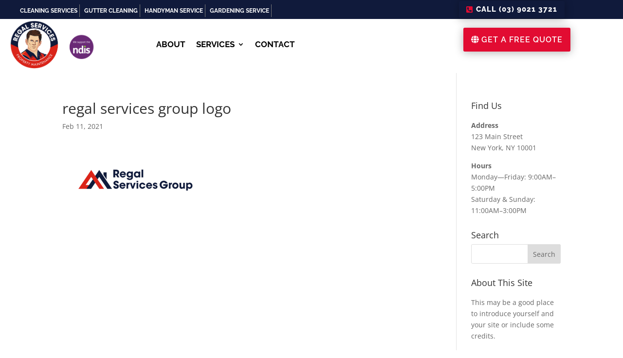

--- FILE ---
content_type: text/css
request_url: https://regalservicesgroup.com.au/wp-content/et-cache/2162/et-divi-dynamic-tb-32064-2162-late.css?ver=1761660072
body_size: 69
content:
@font-face{font-family:FontAwesome;font-style:normal;font-weight:400;font-display:block;src:url(//regalservicesgroup.com.au/wp-content/themes/Divi/core/admin/fonts/fontawesome/fa-regular-400.eot);src:url(//regalservicesgroup.com.au/wp-content/themes/Divi/core/admin/fonts/fontawesome/fa-regular-400.eot?#iefix) format("embedded-opentype"),url(//regalservicesgroup.com.au/wp-content/themes/Divi/core/admin/fonts/fontawesome/fa-regular-400.woff2) format("woff2"),url(//regalservicesgroup.com.au/wp-content/themes/Divi/core/admin/fonts/fontawesome/fa-regular-400.woff) format("woff"),url(//regalservicesgroup.com.au/wp-content/themes/Divi/core/admin/fonts/fontawesome/fa-regular-400.ttf) format("truetype"),url(//regalservicesgroup.com.au/wp-content/themes/Divi/core/admin/fonts/fontawesome/fa-regular-400.svg#fontawesome) format("svg")}@font-face{font-family:FontAwesome;font-style:normal;font-weight:900;font-display:block;src:url(//regalservicesgroup.com.au/wp-content/themes/Divi/core/admin/fonts/fontawesome/fa-solid-900.eot);src:url(//regalservicesgroup.com.au/wp-content/themes/Divi/core/admin/fonts/fontawesome/fa-solid-900.eot?#iefix) format("embedded-opentype"),url(//regalservicesgroup.com.au/wp-content/themes/Divi/core/admin/fonts/fontawesome/fa-solid-900.woff2) format("woff2"),url(//regalservicesgroup.com.au/wp-content/themes/Divi/core/admin/fonts/fontawesome/fa-solid-900.woff) format("woff"),url(//regalservicesgroup.com.au/wp-content/themes/Divi/core/admin/fonts/fontawesome/fa-solid-900.ttf) format("truetype"),url(//regalservicesgroup.com.au/wp-content/themes/Divi/core/admin/fonts/fontawesome/fa-solid-900.svg#fontawesome) format("svg")}@font-face{font-family:FontAwesome;font-style:normal;font-weight:400;font-display:block;src:url(//regalservicesgroup.com.au/wp-content/themes/Divi/core/admin/fonts/fontawesome/fa-brands-400.eot);src:url(//regalservicesgroup.com.au/wp-content/themes/Divi/core/admin/fonts/fontawesome/fa-brands-400.eot?#iefix) format("embedded-opentype"),url(//regalservicesgroup.com.au/wp-content/themes/Divi/core/admin/fonts/fontawesome/fa-brands-400.woff2) format("woff2"),url(//regalservicesgroup.com.au/wp-content/themes/Divi/core/admin/fonts/fontawesome/fa-brands-400.woff) format("woff"),url(//regalservicesgroup.com.au/wp-content/themes/Divi/core/admin/fonts/fontawesome/fa-brands-400.ttf) format("truetype"),url(//regalservicesgroup.com.au/wp-content/themes/Divi/core/admin/fonts/fontawesome/fa-brands-400.svg#fontawesome) format("svg")}

--- FILE ---
content_type: text/css
request_url: https://regalservicesgroup.com.au/wp-content/themes/Divi-Child/style.css?ver=4.27.4
body_size: -63
content:
/*
 Theme Name:   codeinit
 Description:  A Child Theme built for Divi.
 Author:       Tilious
 Template:     Divi
 Version:      1
 License:      GNU General Public License v2 or later
 License URI:  http://www.gnu.org/licenses/gpl-2.0.html
*/


--- FILE ---
content_type: text/css
request_url: https://regalservicesgroup.com.au/wp-content/et-cache/global/et-divi-customizer-global.min.css?ver=1761643665
body_size: 5542
content:
body,.et_pb_column_1_2 .et_quote_content blockquote cite,.et_pb_column_1_2 .et_link_content a.et_link_main_url,.et_pb_column_1_3 .et_quote_content blockquote cite,.et_pb_column_3_8 .et_quote_content blockquote cite,.et_pb_column_1_4 .et_quote_content blockquote cite,.et_pb_blog_grid .et_quote_content blockquote cite,.et_pb_column_1_3 .et_link_content a.et_link_main_url,.et_pb_column_3_8 .et_link_content a.et_link_main_url,.et_pb_column_1_4 .et_link_content a.et_link_main_url,.et_pb_blog_grid .et_link_content a.et_link_main_url,body .et_pb_bg_layout_light .et_pb_post p,body .et_pb_bg_layout_dark .et_pb_post p{font-size:14px}.et_pb_slide_content,.et_pb_best_value{font-size:15px}.container,.et_pb_row,.et_pb_slider .et_pb_container,.et_pb_fullwidth_section .et_pb_title_container,.et_pb_fullwidth_section .et_pb_title_featured_container,.et_pb_fullwidth_header:not(.et_pb_fullscreen) .et_pb_fullwidth_header_container{max-width:1180px}.et_boxed_layout #page-container,.et_boxed_layout.et_non_fixed_nav.et_transparent_nav #page-container #top-header,.et_boxed_layout.et_non_fixed_nav.et_transparent_nav #page-container #main-header,.et_fixed_nav.et_boxed_layout #page-container #top-header,.et_fixed_nav.et_boxed_layout #page-container #main-header,.et_boxed_layout #page-container .container,.et_boxed_layout #page-container .et_pb_row{max-width:1340px}a{color:#101a3b}.nav li ul{border-color:#e20c32}.et_secondary_nav_enabled #page-container #top-header{background-color:#0071bc!important}#et-secondary-nav li ul{background-color:#0071bc}#top-menu li a{font-size:15px}body.et_vertical_nav .container.et_search_form_container .et-search-form input{font-size:15px!important}.et_color_scheme_red #top-menu li.current-menu-ancestor>a,.et_color_scheme_red #top-menu li.current-menu-item>a,.et_color_scheme_red #top-menu li.current_page_item>a,.et_color_scheme_pink #top-menu li.current-menu-ancestor>a,.et_color_scheme_pink #top-menu li.current-menu-item>a,.et_color_scheme_pink #top-menu li.current_page_item>a,.et_color_scheme_orange #top-menu li.current-menu-ancestor>a,.et_color_scheme_orange #top-menu li.current-menu-item>a,.et_color_scheme_orange #top-menu li.current_page_item>a,.et_color_scheme_green #top-menu li.current-menu-ancestor>a,.et_color_scheme_green #top-menu li.current-menu-item>a,.et_color_scheme_green #top-menu li.current_page_item>a,#top-menu li.current-menu-ancestor>a,#top-menu li.current-menu-item>a,#top-menu li.current_page_item>a{color:#101a3b}#main-footer{background-color:#fafafa}#footer-widgets .footer-widget a,#footer-widgets .footer-widget li a,#footer-widgets .footer-widget li a:hover{color:#333333}.footer-widget{color:#333333}#main-footer .footer-widget h4,#main-footer .widget_block h1,#main-footer .widget_block h2,#main-footer .widget_block h3,#main-footer .widget_block h4,#main-footer .widget_block h5,#main-footer .widget_block h6{color:#e20c32}#main-footer .footer-widget h4,#main-footer .widget_block h1,#main-footer .widget_block h2,#main-footer .widget_block h3,#main-footer .widget_block h4,#main-footer .widget_block h5,#main-footer .widget_block h6{font-weight:bold;font-style:normal;text-transform:none;text-decoration:none}#et-footer-nav .bottom-nav li.current-menu-item a{color:#0071bc}#footer-bottom{background-color:rgba(0,0,0,0)}body .et_pb_bg_layout_light.et_pb_button:hover,body .et_pb_bg_layout_light .et_pb_button:hover,body .et_pb_button:hover{background-color:#e20c32}@media only screen and (min-width:981px){.et_header_style_left #et-top-navigation,.et_header_style_split #et-top-navigation{padding:40px 0 0 0}.et_header_style_left #et-top-navigation nav>ul>li>a,.et_header_style_split #et-top-navigation nav>ul>li>a{padding-bottom:40px}.et_header_style_split .centered-inline-logo-wrap{width:80px;margin:-80px 0}.et_header_style_split .centered-inline-logo-wrap #logo{max-height:80px}.et_pb_svg_logo.et_header_style_split .centered-inline-logo-wrap #logo{height:80px}.et_header_style_centered #top-menu>li>a{padding-bottom:14px}.et_header_style_slide #et-top-navigation,.et_header_style_fullscreen #et-top-navigation{padding:31px 0 31px 0!important}.et_header_style_centered #main-header .logo_container{height:80px}#logo{max-height:100%}.et_pb_svg_logo #logo{height:100%}.et_header_style_left .et-fixed-header #et-top-navigation,.et_header_style_split .et-fixed-header #et-top-navigation{padding:33px 0 0 0}.et_header_style_left .et-fixed-header #et-top-navigation nav>ul>li>a,.et_header_style_split .et-fixed-header #et-top-navigation nav>ul>li>a{padding-bottom:33px}.et_header_style_centered header#main-header.et-fixed-header .logo_container{height:65px}.et_header_style_split #main-header.et-fixed-header .centered-inline-logo-wrap{width:65px;margin:-65px 0}.et_header_style_split .et-fixed-header .centered-inline-logo-wrap #logo{max-height:65px}.et_pb_svg_logo.et_header_style_split .et-fixed-header .centered-inline-logo-wrap #logo{height:65px}.et_header_style_slide .et-fixed-header #et-top-navigation,.et_header_style_fullscreen .et-fixed-header #et-top-navigation{padding:24px 0 24px 0!important}.et_fixed_nav #page-container .et-fixed-header#top-header{background-color:#0071bc!important}.et_fixed_nav #page-container .et-fixed-header#top-header #et-secondary-nav li ul{background-color:#0071bc}.et-fixed-header #top-menu li.current-menu-ancestor>a,.et-fixed-header #top-menu li.current-menu-item>a,.et-fixed-header #top-menu li.current_page_item>a{color:#101a3b!important}}@media only screen and (min-width:1475px){.et_pb_row{padding:29px 0}.et_pb_section{padding:59px 0}.single.et_pb_pagebuilder_layout.et_full_width_page .et_post_meta_wrapper{padding-top:88px}.et_pb_fullwidth_section{padding:0}}@media only screen and (max-width:980px){.et_header_style_centered .mobile_nav .select_page,.et_header_style_split .mobile_nav .select_page,.et_mobile_menu li a,.mobile_menu_bar:before,.et_nav_text_color_light #top-menu>li>a,.et_nav_text_color_dark #top-menu>li>a,#top-menu a,.et_mobile_menu li a,#et_search_icon:before,#et_top_search .et-search-form input,.et_search_form_container input,#et-top-navigation .et-cart-info{color:#333333}.et_close_search_field:after{color:#333333!important}.et_search_form_container input::-moz-placeholder{color:#333333}.et_search_form_container input::-webkit-input-placeholder{color:#333333}.et_search_form_container input:-ms-input-placeholder{color:#333333}}	#main-header,#et-top-navigation{font-family:'Raleway',Helvetica,Arial,Lucida,sans-serif}@media only screen and (max-width:767px){.top-form-slid ul li{width:100%!important;margin-bottom:10px}.et_pb_column.et_pb_column_2_5.et_pb_column_0_tb_header.menu_cstm.et_pb_css_mix_blend_mode_passthrough{display:none}.custom-video-slider video{top:0!important;left:0!important;transform:translate(0)!important}}.custom-video-slider video{position:absolute;top:50%;left:50%;transform:translate(-50%,-85%);min-width:100%;min-height:100%;object-fit:cover;z-index:1}ul#submenu-clean li{position:relative;color:#fff;margin-top:7px;display:inline-block;padding-left:5px;padding-right:4px;z-index:9999;border-right:1px solid #7a7a7a;font-size:12px!important;font-weight:700;text-transform:uppercase}ul#submenu-clean li a{color:#fff}ul#submenu-clean li a:hover{color:#e20c32}ul#submenu-clean li:nth-child(5){border-right:none!important}ul#submenu-clean{padding-bottom:0px}.et_pb_column_3_tb_header{padding-top:0px;padding-bottom:0px;transform:translateX(0px) translateY(0px)!important}.btn_get{font-size:16px!important}.navnewclass{z-index:999;position:fixed;opacity:.98;width:100%;padding:10px 0;top:-10px;-webkit-animation:fadeInDown 800ms;animation:fadeInDown 800ms;-webkit-backface-visibility:hidden;border-radius:0px;box-shadow:0px 60px 60px rgb(0 0 0 / 10%)}.test_1 .ti-widget.ti-wp-testimonial-1 .ti-profile-img img{width:70px!important;height:auto!important}.ti-widget.ti-wp-testimonial-1 .ti-profile-img img{object-fit:scale-down!important;object-position:center!important}.et_pb_menu_0_tb_header.et_pb_menu .nav li ul.sub-menu a:hover{color:#fff!important}li.custom-date-input input::placeholder{color:#333!important;opacity:1}@keyframes smoothScroll{0%{transform:translateY(-40px)}100%{transform:translateY(0px)}}li.custom-date-input input{padding:9px!important;border:1px solid #bbb;color:#4e4e4e;background-color:#fff;width:250px;border-radius:3px;margin-bottom:10px}.menu_cstm_1 span.mobile_menu_bar{display:none}.et_pb_button_1_tb_header_wrapper a.btn_get_1{transform:translateX(75px) translateY(40px)!important}.marquee-child{font-size:16px;color:#fff;font-weight:500;padding-top:7px;font-style:italic;text-transform:uppercase}.et_pb_button_1_tb_header_wrapper{margin-top:0px}.nav li li a{font-size:17px!important}.et_pb_button_module_wrapper.et_pb_button_alignment_center{text-align:center!important}.et_pb_button_1_tb_header_wrapper a{transform:translateX(95px) translateY(30px)!important}.et_pb_button_module_wrapper.et_pb_button_1_tb_header_wrapper.et_pb_button_alignment_center.et_pb_module{margin:-12px!important}.et_pb_button_1_tb_header_wrapper{margin-top:0px!important}#et-top-navigation{float:left;position:relative;left:35%;padding-left:0!important;top:10px;transition:all .4s ease-in-out}img#logo{position:relative}span.w_tx{color:#e20c32;font-size:18px;font-weight:700}h3.tab_hd{text-transform:capitalize}.regl_div{box-shadow:0px 2px 18px 0px rgba(0,0,0,0.3)}ul.lst_top li{margin-bottom:14px}.et-fixed-header div#et-top-navigation{position:relative;top:7px}.et-fixed-header .nav li ul{margin-top:-20px}li.mobile img{width:35px}.tb .et_pb_tabs_controls{padding:0 0 23px 5em!important}.div_sr3 .portfolio-grid-post-wrapper.text-center{width:33.33%}.div_txt{width:100%;float:left;margin-top:30px}.wpcf7 form .wpcf7-response-output{border:0px solid #00a0d2!important;color:#dc3232;text-shadow:none;float:left!important}.top-bar{width:100%;position:relative;z-index:1111}.top-bar-menu{float:right;position:relative}ul.top-menu li{display:inline;font-size:19px;position:relative;margin-right:40px;top:16px}li.mobile img{width:35px;position:relative;top:15px}ul.top-menu li a{color:#101a3b;font-size:17px;font-family:'Raleway',sans-serif;font-weight:600}li.email{border:1px solid #101a3b;padding:11px 15px 11px 15px;border-radius:7px}li.email:hover a{color:#fff}li.email:hover{background:#101a3b}ul.top-menu li i{color:#101a3b;font-size:27px;position:relative;top:4px}.regl_div table tbody tr:nth-child(odd){background-color:#f7f7f7}ul.top-menu li:hover i{color:#fff}li.mobile a:hover{text-decoration:underline}.ser_icon:hover{border:2px solid #101a3b!important;border-radius:5px}.ser_icon{border:1px solid #0a2945!important;padding:4px!important;border-radius:5px}.hovereffect{width:100%;height:100%;float:left;overflow:hidden;position:relative;text-align:center;cursor:default;background:rgba(5,67,108,0.82);border-radius:7px}.hovereffect .overlay{width:100%;height:100%;position:absolute;overflow:visible;top:0;left:0;padding:65px 20px}.hovereffect img{display:block;position:relative;max-width:none;width:calc(100% + 20px);-webkit-transition:opacity 0.35s,-webkit-transform 0.35s;transition:opacity 0.35s,transform 0.35s;-webkit-transform:translate3d(-10px,0,0);transform:translate3d(-10px,0,0);-webkit-backface-visibility:hidden;backface-visibility:hidden}.nav li ul{border-color:#e20c32!important}.hovereffect:hover img{opacity:0.4;filter:alpha(opacity=40);-webkit-transform:translate3d(0,0,0);transform:translate3d(0,0,0)}.hovereffect h2{text-transform:uppercase;color:#fff;text-align:center;position:relative;font-size:17px;overflow:hidden;padding:0.5em 0;font-family:'Raleway',Helvetica,Arial,Lucida,sans-serif;font-weight:600;background:rgb(226 12 50 / 64%)}.hovereffect h2:after{position:absolute;bottom:0;left:0;width:100%;height:2px;background:#fff;content:'';-webkit-transition:-webkit-transform 0.35s;transition:transform 0.35s;-webkit-transform:translate3d(-100%,0,0);transform:translate3d(-100%,0,0)}.hovereffect:hover h2:after{-webkit-transform:translate3d(0,0,0);transform:translate3d(0,0,0)}.hovereffect a,.hovereffect p{color:#FFF!important;opacity:0;filter:alpha(opacity=0);-webkit-transition:opacity 0.35s,-webkit-transform 0.35s;transition:opacity 0.35s,transform 0.35s;-webkit-transform:translate3d(100%,0,0);transform:translate3d(100%,0,0);font-family:'Raleway',Helvetica,Arial,Lucida,sans-serif}.row{margin-right:-15px;margin-left:-15px}.hovereffect:hover a,.hovereffect:hover p{opacity:1;filter:alpha(opacity=100);-webkit-transform:translate3d(0,0,0);transform:translate3d(0,0,0)}.portfolio-grid-post-wrapper.text-center{width:25%;float:left;padding:10px;margin-top:30px;position:relative;overflow:hidden}ul.et_pb_tabs_controls{background-color:#f1f3f7!important}.et_pb_tab_active a{color:#101a3b!important}.et_pb_tabs_controls li{border-right:1px solid #fff!important}.et_pb_tabs_controls li:hover{background:#101a3b!important}.et_pb_tabs_controls li:hover a{color:#fff!important}.et_pb_main_blurb_image{margin-bottom:0px!important}img.ic_img{width:165px;position:relative;top:-41px;right:53px}img.ic_img1{width:138px;position:relative;top:-41px;right:53px}.single-chooseus{width:100%;float:left;position:relative;padding-left:90px;margin-bottom:20px}.media-left.media-middle{position:absolute;left:0}img.ic_img2{width:138px;position:relative;top:-41px;right:38px}a.rvw_txt{color:#333;font-size:15px;font-family:'Raleway',Helvetica,Arial,Lucida,sans-serif;font-weight:600}a.rvw_txt:hover{text-decoration:underline}span.txt{color:#333;font-size:15px;font-family:'Raleway',Helvetica,Arial,Lucida,sans-serif;font-weight:600;position:relative;top:-4px;right:-30px}img.star_img{position:relative;top:-10px;left:-3px}span.txt1{position:relative;top:-13px;font-size:12px;color:#979595}a.btn_lk{position:relative;top:-38px;color:#101a3b;font-size:12px;font-weight:700}a.btn_lk:hover{text-decoration:underline}.rew_cnt{position:relative;top:-15px;width:100%}.rvw_div{padding:18px 0px 0px 18px;background:rgba(243,243,243,0.58);border-radius:7px}.rvw_div:hover{background:#ddd;border-radius:7px}.rvw_g{padding:45px 0px 0px 0px}.btn_hv:hover.et_pb_button:before{color:#fff!important}.btn1_hv:hover.et_pb_button:before{color:#101a3b!important}#main-footer .footer-widget h4{margin-top:-45px;font-family:'Raleway',Helvetica,Arial,Lucida,sans-serif;font-size:18px!important}h4.title:before{content:"";position:absolute;height:3px;width:3%;background:#074077;margin-top:24px}#footer-widgets .footer-widget li:before{display:none}#footer-widgets .footer-widget li{padding-left:0px!important;margin-top:10px}#footer-widgets .footer-widget li a:hover{color:#101a3b!important}.textwidget{margin-top:10px}.social-list ul li{display:inline-block;font-size:28px}.social-list ul li i{float:left;padding-top:4px;font-size:20px;color:#fff;background-color:#101a3b;border-radius:50%;font-size:16px;border:1px solid #fff;width:30px;height:30px;text-align:center;line-height:22px;margin:3px}div#text-6{margin-top:-53px}.social-list ul li i:hover{background-color:#e20c32;color:#fff;width:32px;height:32px}#footer-info{font-size:12px}.info_map{display:none}span.foot_txt{font-family:'Raleway',Helvetica,Arial,Lucida,sans-serif;font-size:14px;font-weight:700;text-align:center}.content_custom ul li i{color:#101a3b}div#footer-info{width:100%}.footer2_custom{width:50%;float:left}.copright_text{float:right}.et-fixed-header .top-bar{width:100%;position:relative;top:0px}#top-menu li a:hover{color:#101a3b}.icon_txt img{width:125px!important;height:196px!important;margin-bottom:13px!important}.icon_txt:hover p{color:#000!important}.icon_txt{text-align:center!important}img.imht{width:150px!important;height:172px!important;margin-bottom:24px!important}.cnt_btn_1 .et_contact_bottom_container{float:left!important}.et_pb_contact_form_0.et_pb_contact_form_container:hover .et_pb_button:before{color:#101a3b!important}.cl_btn:hover.et_pb_button_0:before{color:#fff!important}.nav li ul{width:250px!important;background:#eee!important;margin-top:-25px}ul.sub-menu li a:hover{opacity:.9!important;background:#101a3b}ul.sub-menu li a{font-size:13px!important;padding-left:14px!important;line-height:40px}#top-menu li li a{border-bottom:1px solid #101a3b}.nav li ul{padding:5px 0!important}.et_mobile_menu{border-top:3px solid #101a3b;background:#eee}.et_mobile_menu .menu-item-has-children>a{background-color:#101a3b!important;color:#fff!important}.mobile_menu_bar:before{color:#101a3b!important;border:1.5px solid #101a3b;border-radius:5px}input#s{font-size:15px!important;padding:17px!important;color:#67757e;font-family:raleway;border-radius:5px}input#s[type=text]:focus{border-color:#101a3b!important;color:#101a3b;border:2px solid!important}button.et_pb_submit{padding:14px 16px;background:#101a3b;border:1px solid #101a3b;color:#fff;border-radius:5px;height:53px;font-size:15px!important;font-family:raleway}.slide_bt img{position:absolute;top:0px}.slide_bt{position:relative;left:0px}img.slide_bt2{width:300px;left:0px;overflow:hidden}img.slide_bt1{width:450px;top:-72px;left:100px;overflow:hidden}img.slide_bt3{width:300px;top:180px;right:-120px;overflow:hidden}#endcln .h-banner-txt1{position:absolute;top:50px;text-transform:uppercase;text-align:center}#endcln .h-banner-txt1 h1{margin-top:-40px;font-size:40px;font-family:raleway;text-transform:uppercase;font-weight:700;line-height:55px}.h-banner-txt1 p{line-height:5px;font-size:20px;font-weight:500;text-align:center;font-family:raleway}#endcln .cnt_banner{position:absolute;top:250px}.tabb #tab_container_430 .wpsm_nav-tabs>li>a{text-align:left!important;padding:30px 80px 20px 17px!important;font-family:raleway!important}.regl_div h2{font-size:20px;font-family:raleway;font-weight:600;color:#101a3b}.regl_div p{font-family:raleway;font-size:15px}.regl_div table thead tr th:not(:last-child){border-right:1px solid #ffffff}.regl_div table thead tr th{font:15px 'ralewaybold',Arial,Helvetica,sans-serif;color:#ffffff;height:60px;background-color:#101a3b}.regl_div table tbody tr td{font-size:15px;padding:12px 8px;color:#404040;font-family:raleway}.regl_div table tbody tr td span{display:block;font-size:18px;text-align:center;color:#101a3b;font-family:raleway}.regl_div table tbody tr:nth-child(even) td:not(:last-child){border-right:1px solid #ffffff}.regl_div table tbody tr:nth-child(even){background-color:#e8e8e8}ul.regl_list li{font-size:14px;font-family:raleway}.et_color_scheme_green a{color:#e20c32}a.regl_list_btn{color:#fff;background:#101a3b;display:block;float:right;text-align:right;padding:8px 20px;margin:20px 0;border-radius:5px;font-family:raleway;font-weight:600}a.regl_list_btn:hover{background:#e20c32}ul.et_pb_tabs_controls:after{border-top:0px solid #d9d9d9!important}.head_social{position:relative;top:0px;right:-40%;transition:all .4s ease-in-out;overflow:hidden}.head_social a i{color:#101a3b;font-size:40px;line-height:48px;margin:2px 5px 0}ul.top-menu{position:relative;top:10px;transition:all .4s ease-in-out}.head_social a i:hover{color:#afabab}img.imglogo1{position:absolute;width:7%;left:21.5%;top:11px}.ndis_img{float:none}.lsd1 .slide_bt{position:relative;left:-30%}.h-banner-txt h1{font-size:40px;font-family:raleway;text-transform:uppercase;font-weight:bold;line-height:70px}.sld_img.et_pb_slider .et_pb_slide_0{background-position:5% 25%!important}.sl_hd_img.et_pb_fullwidth_header{background-position:5% 17%}.h-banner-txt p{line-height:5px;font-size:20px;font-weight:500;text-align:center;font-family:raleway}.h-banner-txt{position:absolute;top:60px;text-transform:uppercase;text-align:center;left:0;width:100%}p.sub-txt3{font-size:24px;text-transform:capitalize;font-weight:400}.top-form-slid{padding:4px 0px 0px 50px}.top-form-slid h2{font-size:24px;margin-bottom:15px;margin-top:5px;color:#101a3b!important;text-align:left;text-transform:capitalize;font-family:raleway}.top-form-slid ul{width:100%;float:left}.top-form-slid ul{margin:0;padding:0;list-style:none}.top-form-slid ul li{float:left;margin-right:8px;width:250px;margin-bottom:10px}.top-form-slid input[type="text"]{border:1px solid #ddd7d7!important;padding:9px 6px!important;width:250px!important;border-radius:3px}input.text,input.title,input[type=email],input[type=password],input[type=tel],input[type=text],select,textarea{padding:9px!important;border:1px solid #ddd7d7;color:#4e4e4e;background-color:#fff;width:250px;border-radius:3px;margin-bottom:10px}input.wpcf7-form-control.wpcf7-submit{border:1px solid #e20c32;padding:10px 18px;background:#e20c32;color:#fff;font-family:'Montserrat',Helvetica,Arial,Lucida,sans-serif;text-transform:uppercase;border-radius:3px;width:100%;cursor:pointer;position:relative;top:0px}.cnt_banner{position:absolute;top:185px;background:#f4f4f4;border-radius:7px;height:auto;left:0;text-align:center}.top-form-slid textarea{height:50px}input.wpcf7-form-control.wpcf7-submit.hvr-sweep-to-right:hover{border:1px solid #002d5e;background:#002d5e}div.wpcf7-validation-errors,div.wpcf7-acceptance-missing{border:0px solid #f7e700;font-size:10px;float:left;color:red;background:#f7e700}span.wpcf7-not-valid-tip{display:none!Important}div.wpcf7-mail-sent-ok{border:0px solid #398f14;font-size:11px;width:100%;float:left}.tb_cstm #tab_container_1005 .wpsm_nav-tabs>li.active>a{background:#f1f3f7!important;color:#101a3b!important;text-align:left!important;font-size:20px!important;font-family:raleway!important;border:1px solid #101a3b!important;border-radius:5px!important}.tb_cstm #tab_container_1005 .wpsm_nav-tabs>li>a{background:#101a3b!important;color:#fff!important;text-align:left!important;font-size:20px!important;font-family:raleway!important}.tb_cstm #tab_container_1005 .tab-content{border:none!important;background:transparent!important}.lst_tb ul li{font-size:15px!important;line-height:32px;font-family:raleway}img.wp-img0{width:35%}@media only screen and (max-width:767px){#et-top-navigation{float:right;position:relative;left:0;padding-left:80%!important;top:12px}img#logo{position:relative;top:20px}#logo{max-height:100%;position:relative;top:-4px!important}li.mobile{position:relative;top:30px!important;right:-49%}.div_sr3 .portfolio-grid-post-wrapper.text-center{width:100%}.slide_bt img{position:initial;top:0px}.tabb #tab_container_430 .wpsm_nav-tabs>li>a{padding:30px 17px 20px 17px!important;font-size:15px!important}.regl_div table thead tr th{font:11px 'ralewaybold',Arial,Helvetica,sans-serif}.regl_div table tbody tr td span{font-size:14px}.regl_div table tbody tr td{font-size:13px;padding:6px 4px}ul.top-menu li{display:inline;font-size:19px;position:relative;margin-right:10px;top:2px}ul.top-menu li a{font-size:13px}li.mobile img{width:26px;position:relative;top:12px}ul.top-menu li i{color:#101a3b;font-size:17px;position:relative;top:2px}li.email{border:1px solid #101a3b;border-radius:7px;padding:3px}.top-bar{width:100%;position:relative;z-index:1111;margin-bottom:0!important;margin-top:2%}.sldr_btn1{font-size:9px!important;line-height:11px!important;font-weight:400!important;padding:9px 14px!important}.ser_icon{margin-right:20px!important;padding:5%!important}h3.tab_hd{font-size:22px!important}.portfolio-grid-post-wrapper.text-center{width:100%}img.ic_img1{width:114px;position:relative;top:-35px;right:31px}img.ic_img{width:140px;position:relative;top:-29px;right:36px}img.ic_img2{width:120px;position:relative;top:-30px;right:26px}.btn_hv{width:100%;text-align:center}.btn1_hv{width:100%;text-align:center}div#text-6{margin-top:0px}#main-footer .footer-widget h4{margin-top:0}.footer2_custom{width:100%}.copright_text{float:none;width:100%}#footer-info a{font-size:11px}.icon_txt img{width:50px!important;height:86px!important;margin-bottom:6px!important}img.imht{width:70px!important;height:80px!important;margin-bottom:8px!important}.icon_txt p{font-size:6px!important}.h-banner-txt h1{font-size:25px;line-height:30px}.h-banner-txt p{line-height:23px;font-size:13px}p.sub-txt3{font-size:19px}.h-banner-txt{position:relative;top:0;left:0}.cnt_banner{position:relative;top:7px;height:510px;padding:14px;margin-top:35px}.top-form-slid{padding:0px 0px 0px 0px}.top-form-slid input[type="text"]{width:100%!important}input.text,input.title,input[type=email],input[type=password],input[type=tel],input[type=text],select,textarea{width:100%;margin-bottom:30px}.head_social{position:relative;top:0;right:55px}.head_social a i{font-size:24px;line-height:35px;margin:2px 2px 0}ul.top-menu{position:relative;top:-5px}img.imglogo1{display:none}.wp-img0{width:70%;position:relative;top:-30px}#endcln .h-banner-txt1{position:relative;top:0}#endcln .cnt_banner{position:relative;top:40px}#endcln.sld_img.et_pb_slider .et_pb_slide_0{background-position:center!important}.lsd1 .slide_bt{position:relative;left:0}img.wp-img0{width:100%}#endcln .h-banner-txt1 h1{margin-top:-40px;font-size:30px;line-height:34px}.h-banner-txt1 p{line-height:20px;font-size:14px}}@media (min-width:768px) and (max-width:1023px){#et-top-navigation{float:right;position:relative;left:0;padding-left:80%!important;top:10px}#logo{max-height:100%;position:relative}ul.top-menu{position:relative;top:-9px;right:-33px}img.imglogo1{display:none}.div_sr3 .portfolio-grid-post-wrapper.text-center{width:50%}.portfolio-grid-post-wrapper.text-center{width:50%}.slide_bt{text-align:center}.slide_bt{position:relative;left:-45px;height:350px}img.slide_bt1{top:-20px}.btn_hv{width:90%;text-align:center}.btn1_hv{width:90%;text-align:center;margin-left:30px}div#text-6{margin-top:0px}#main-footer .footer-widget h4{margin-top:0}.footer2_custom{width:100%}.copright_text{float:none;width:100%}#footer-info a{font-size:11px}.icon_txt img{width:100px!important;height:170px!important;margin-bottom:11px!important}img.imht{width:120px!important;height:155px!important;margin-bottom:18px!important}.icon_txt p{font-size:11px!important}.h-banner-txt{position:relative;top:-40px;left:0}.h-banner-txt h1{font-size:29px}.h-banner-txt p{line-height:8px;font-size:17px}.cnt_banner{position:relative;top:0;height:300px}.head_social{position:relative;top:0px;right:0}#endcln .cnt_banner{position:relative;top:70px}.lsd1 .slide_bt{position:relative;left:-75px;top:-75px}#endcln .h-banner-txt1{position:relative;top:10px;left:0}#endcln .h-banner-txt1 h1{margin-top:-25px;font-size:35px;line-height:55px}.h-banner-txt1 p{font-size:14px}}@media (min-width:1024px) and (max-width:1365px){.portfolio-grid-post-wrapper.text-center{width:33%}.wpcf7 form .wpcf7-response-output{margin:0}#endcln .h-banner-txt{position:relative;top:-90px;text-align:center}#main-footer .footer-widget h4{margin-top:-14px}.btn_hv{text-align:center}img.slide_bt3{right:-90px}.btn1_hv{text-align:center}ul.top-menu li{display:inline;font-size:19px;position:relative;margin-right:10px;top:21px;right:-85px}li.mobile img{width:26px;position:relative;top:12px}ul.top-menu li i{color:#101a3b;font-size:17px;position:relative;top:2px}li.email{border:1px solid #101a3b;border-radius:7px}#et-top-navigation{left:35%}.h-banner-txt p{line-height:5px;font-size:20px}.h-banner-txt h1{font-size:30px;line-height:50px}.cnt_banner{position:absolute;top:190px}.h-banner-txt{position:relative;top:-90px;text-transform:uppercase;left:0}#endcln .cnt_banner{position:absolute;top:220px}#endcln .h-banner-txt1{position:absolute;top:50px;text-transform:uppercase;text-align:center;left:0}}@media (max-width:424px) and (min-width:320px){.et_pb_column.et_pb_column_1_2.et_pb_column_2_tb_header.menu_cstm.et_pb_css_mix_blend_mode_passthrough.et_pb_column--with-menu{z-index:1}.et_pb_button_1_tb_header_wrapper a{transform:translateX(20px) translateY(30px)!Important}.et_pb_button_1_tb_header_wrapper a.btn_get_1{transform:translateX(50px) translateY(16px)!important}.et_pb_row_0_tb_header.et_pb_row{padding-right:0px!important}.btn_get{font-size:12px!important}.et_pb_button_0_tb_header_wrapper{margin-right:0px!important}.et_pb_button_module_wrapper.et_pb_button_1_tb_header_wrapper.et_pb_button_alignment_center.et_pb_module{text-align:center}.et_pb_column.et_pb_column_1_2.et_pb_column_2_tb_header.menu_cstm.et_pb_css_mix_blend_mode_passthrough.et_pb_column--with-menu{margin-bottom:0px!important}.et_pb_column_3_tb_header{transform:translateX(0px) translateY(-70px)!important}.et_pb_section_1_tb_header.et_pb_section{padding-top:15px!important}.et_pb_button_module_wrapper.et_pb_button_alignment_right{text-align:center}.et_pb_column.et_pb_column_2_3.et_pb_column_0_tb_header.menu_cstm.et_pb_css_mix_blend_mode_passthrough{display:none}p:not(.has-background):last-of-type{margin-bottom:-25px}}@media (max-width:767px) and (min-width:425px){.top-form-slid ul li{width:100%!Important}.et_pb_column_3_tb_header{transform:translateX(0px) translateY(-77px)!important}.btn_get{font-size:12px!important;margin-top:-10px}.et_pb_button_1_tb_header_wrapper a{transform:translateX(20px) translateY(30px)!Important}.et_pb_button_0_tb_header_wrapper{margin-right:0px!important}.et_pb_row_0_tb_header.et_pb_row{padding-right:0px!important}.et_pb_column.et_pb_column_2_3.et_pb_column_0_tb_header.menu_cstm.et_pb_css_mix_blend_mode_passthrough{display:none}.et_pb_column.et_pb_column_1_2.et_pb_column_2_tb_header.menu_cstm.et_pb_css_mix_blend_mode_passthrough.et_pb_column--with-menu{z-index:1}.et_pb_section_1_tb_header.et_pb_section{padding-top:15px!important}.et_pb_button_module_wrapper.et_pb_button_alignment_right{text-align:center}.et_pb_column.et_pb_column_1_2.et_pb_column_2_tb_header.menu_cstm.et_pb_css_mix_blend_mode_passthrough.et_pb_column--with-menu{margin-bottom:0px!important}p:not(.has-background):last-of-type{margin-bottom:-25px}}

--- FILE ---
content_type: text/css
request_url: https://regalservicesgroup.com.au/wp-content/et-cache/2162/et-divi-dynamic-tb-32064-2162-late.css
body_size: 46
content:
@font-face{font-family:FontAwesome;font-style:normal;font-weight:400;font-display:block;src:url(//regalservicesgroup.com.au/wp-content/themes/Divi/core/admin/fonts/fontawesome/fa-regular-400.eot);src:url(//regalservicesgroup.com.au/wp-content/themes/Divi/core/admin/fonts/fontawesome/fa-regular-400.eot?#iefix) format("embedded-opentype"),url(//regalservicesgroup.com.au/wp-content/themes/Divi/core/admin/fonts/fontawesome/fa-regular-400.woff2) format("woff2"),url(//regalservicesgroup.com.au/wp-content/themes/Divi/core/admin/fonts/fontawesome/fa-regular-400.woff) format("woff"),url(//regalservicesgroup.com.au/wp-content/themes/Divi/core/admin/fonts/fontawesome/fa-regular-400.ttf) format("truetype"),url(//regalservicesgroup.com.au/wp-content/themes/Divi/core/admin/fonts/fontawesome/fa-regular-400.svg#fontawesome) format("svg")}@font-face{font-family:FontAwesome;font-style:normal;font-weight:900;font-display:block;src:url(//regalservicesgroup.com.au/wp-content/themes/Divi/core/admin/fonts/fontawesome/fa-solid-900.eot);src:url(//regalservicesgroup.com.au/wp-content/themes/Divi/core/admin/fonts/fontawesome/fa-solid-900.eot?#iefix) format("embedded-opentype"),url(//regalservicesgroup.com.au/wp-content/themes/Divi/core/admin/fonts/fontawesome/fa-solid-900.woff2) format("woff2"),url(//regalservicesgroup.com.au/wp-content/themes/Divi/core/admin/fonts/fontawesome/fa-solid-900.woff) format("woff"),url(//regalservicesgroup.com.au/wp-content/themes/Divi/core/admin/fonts/fontawesome/fa-solid-900.ttf) format("truetype"),url(//regalservicesgroup.com.au/wp-content/themes/Divi/core/admin/fonts/fontawesome/fa-solid-900.svg#fontawesome) format("svg")}@font-face{font-family:FontAwesome;font-style:normal;font-weight:400;font-display:block;src:url(//regalservicesgroup.com.au/wp-content/themes/Divi/core/admin/fonts/fontawesome/fa-brands-400.eot);src:url(//regalservicesgroup.com.au/wp-content/themes/Divi/core/admin/fonts/fontawesome/fa-brands-400.eot?#iefix) format("embedded-opentype"),url(//regalservicesgroup.com.au/wp-content/themes/Divi/core/admin/fonts/fontawesome/fa-brands-400.woff2) format("woff2"),url(//regalservicesgroup.com.au/wp-content/themes/Divi/core/admin/fonts/fontawesome/fa-brands-400.woff) format("woff"),url(//regalservicesgroup.com.au/wp-content/themes/Divi/core/admin/fonts/fontawesome/fa-brands-400.ttf) format("truetype"),url(//regalservicesgroup.com.au/wp-content/themes/Divi/core/admin/fonts/fontawesome/fa-brands-400.svg#fontawesome) format("svg")}